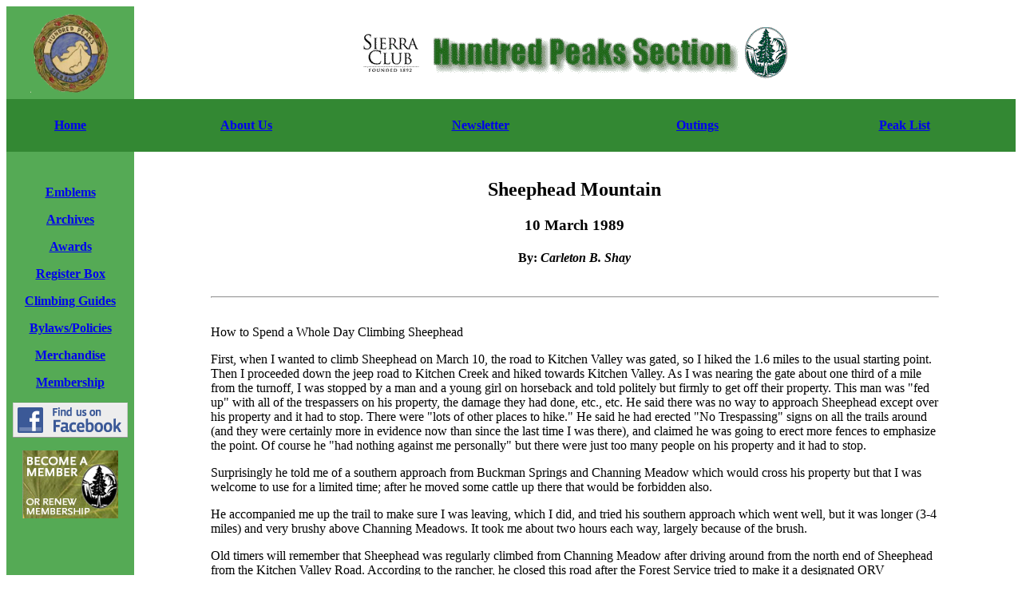

--- FILE ---
content_type: text/html
request_url: https://hundredpeaks.org/archives/hps00891.htm
body_size: 8240
content:
<!DOCTYPE HTML PUBLIC "-//W3C//DTD HTML 4.01 Transitional//EN" "http://www.w3.org/TR/html4/loose.dtd"><HTML>
<HEAD>
<TITLE>Sheephead Mountain</TITLE>
<META HTTP-EQUIV="Content-Type" CONTENT="text/html; charset=ISO-8859-1"></HEAD>
 
<BODY BGCOLOR="#FFFFFF">    <TABLE WIDTH="100%" CELLPADDING="8" CELLSPACING="0" BORDER="0">
      <TR>
        <TD BGCOLOR="#55aa55" ALIGN="CENTER" VALIGN="TOP" WIDTH="5%"><IMG ALT="Hundred Peaks Emblem" SRC="/graphics/hpslogo.png" WIDTH="100" HEIGHT="100"></TD>
        <TD COLSPAN="5" ALIGN="CENTER" VALIGN="MIDDLE">
          <TABLE BORDER=0>
            <TR>
              <TD>
                <A HREF="https://angeles.sierraclub.org/"><IMG SRC="/graphics/sc_name.gif" BORDER="0" ALT="Sierra Club" WIDTH="70" HEIGHT="49"></A>
              </TD>
              <TD>
                <IMG ALT="Hundred Peaks Section" SRC="/graphics/hpstitle.gif" BORDER="0" WIDTH="400" HEIGHT="68" ALIGN="MIDDLE">
              </TD>
              <TD>
                <A HREF="https://angeles2.sierraclub.org/"><IMG SRC="/graphics/sc_tree.gif" BORDER="0" ALT="Sierra Club" WIDTH="53" HEIGHT="64"></A>
              </TD>
            </TR>
          </TABLE>
        </TD>
      </TR>
      <TR>
        <TD BGCOLOR="#338833" ALIGN="CENTER">
        
        <P><B><A HREF="/">Home</A></B></P></TD>
        <TD BGCOLOR="#338833" ALIGN="CENTER">
        
        <P><B><A HREF="/aboutus.htm">About Us</A></B></P></TD>
        <TD BGCOLOR="#338833" ALIGN="CENTER">
        
        <P><B><A HREF="/membership.htm">Newsletter</A></B></P></TD>
        <TD BGCOLOR="#338833" ALIGN="CENTER">
        
        <P><B><A HREF="/outings.htm">Outings</A></B></P></TD>
        <TD BGCOLOR="#338833" ALIGN="CENTER">
        
        <P><B><A HREF="/hpslist.htm">Peak
	      List</A></B></P></TD>
      </TR>
      <TR>
        <TD BGCOLOR="#55aa55" ALIGN="CENTER" VALIGN="TOP">
        
          <P><BR><B><A HREF="/emblems.htm">Emblems</A></B></P>
        
          <P><B><A HREF="/archives.htm">Archives</A></B></P>

	  <P><B><A HREF="/awards.htm">Awards</A></B></P>

        
          <P><B><A HREF="/registerbox.htm">Register Box</A></B></P>
        
	  <P><B><A HREF="/hpslist.htm">Climbing Guides</A></B></P>
         
          <P><B><A HREF="/bylaws.htm">Bylaws/Policies</A></B></P>

          <P><B><A HREF="/merchandise.htm">Merchandise</A></B></P>

          <P><B><A HREF="/membership.htm">Membership</A></B></P>

<P><a href="https://www.facebook.com/groups/49056040017">
<img alt="Find us on Facebook" src="/graphics/facebookfindus.gif" style="border: 0px solid ; width: 144px;
					    height: 44px;"></a></P>

<P><B>
<a href="https://act.sierraclub.org/donate/rc_connect__campaign_designform?id=7013q000001rJqCAAU&amp;formcampaignid=701310000008mUKAAY"><IMG border="0"
alt="Join the Sierra
                                                                                                                   Club"
  src="/graphics/promohome-join2.jpg"></a>

<!--
<A
HREF="https://ww2.sierraclub.org/membership/frip/index.asp?frip=F94QW04521">Sierra
Club Membership</A>-->
</B></P>
	</TD>
<TD COLSPAN="5">
<CENTER>
<TABLE WIDTH="85%" BORDER="0" CELLPADDING="4">
<TR>
<TD ALIGN="CENTER">
<H2>Sheephead Mountain</H2>
<H3>10 March 1989</H3>
<H4>By: <I>Carleton B. Shay</I></H4>
</TD>
</TR>
 
<TR><TD COLSPAN="2"><HR></TD></TR>
 
<TR><TD COLSPAN="2"><P>How to Spend a Whole Day Climbing Sheephead</P><P>
First, when I wanted to climb Sheephead on March 10, the road to Kitchen Valley was gated, so I hiked the 1.6 miles to the usual starting point. Then I proceeded down the jeep road to Kitchen Creek and hiked towards Kitchen Valley. As I was nearing the gate about one third of a mile from the turnoff, I was stopped by a man and a young girl on horseback and told politely but firmly to get off their property. This man was "fed up" with all of the trespassers on his property, the damage they had done, etc., etc. He said there was no way to approach Sheephead except over his property and it had to stop. There were "lots of other places to hike." He said he had erected "No Trespassing" signs on all the trails around (and they were certainly more in evidence now than since the last time I was there), and claimed he was going to erect more fences to emphasize the point. Of course he "had nothing against me personally" but there were just too many people on his property and it had to stop. </P><P>
Surprisingly he told me of a southern approach from Buckman Springs and Channing Meadow which would cross his property but that I was welcome to use for a limited time; after he moved some cattle up there that would be forbidden also. </P><P>
He accompanied me up the trail to make sure I was leaving, which I did, and tried his southern approach which went well, but it was longer (3-4 miles) and very brushy above Channing Meadows. It took me about two hours each way, largely because of the brush. </P><P>
Old timers will remember that Sheephead was regularly climbed from Channing Meadow after driving around from the north end of Sheephead from the Kitchen Valley Road. According to the rancher, he closed this road after the Forest Service tried to make it a designated ORV motorcycle trail ("I ripped out his sign and told him to get his ass off my property") and erosion did the rest. </P><P>
Route:<BR>
Drive east on Interstate 8 to Buckman Springs exit (about 3 miles east of the Sunshine Highway). Cross under the freeway and drive up a four wheel drive road to its driveable end at 3.3 miles - this is the curve next to point 4812, to the left of the word "horse" on the map. Hike up the road to Channing Meadow (fenced and signed) and head directly for the summit. There are ducks visible, but the route has not been maintained for years; the brush is not quite so bad just north of the line of ducks. </P><P>
I got the impression that when cattle are not on the range, the rancher might tolerate trespassers; at any rate we shouldn't antagonize him more. </P>

</TABLE></CENTER>
	</TD>
      </TR>
    </TABLE>

 	
    <TABLE WIDTH="100%" CELLPADDING="8" CELLSPACING="0" BORDER="0">
      <TR>
        <TD>
        </TD>
      </TR>

      <TR>
        <TD ALIGN="CENTER">
          <TABLE WIDTH="100%">
            <TR>
              <TD ALIGN="CENTER" BGCOLOR="#00FFFF">
               <P><B><A HREF="https://www.sierraclub.org/">Sierra Club</A></B></P></TD>
              <TD ALIGN="CENTER" BGCOLOR="#00FFFF">
               <P><B><A HREF="https://angeles.sierraclub.org/">Angeles Chapter</A></B></P></TD>
              <TD ALIGN="CENTER" BGCOLOR="#00FFFF">
               <P><B><A HREF="https://desertpeaks.org/">Desert Peaks</A></B></P></TD>
              <TD ALIGN="CENTER" BGCOLOR="#00FFFF">
               <P><B><A HREF="https://angeles.sierraclub.org/lower_peaks_committee">Lower Peaks</A></B></P></TD>              
              <TD COLSPAN="1" ALIGN="CENTER" BGCOLOR="#00FFFF">
               <P><B><A HREF="https://sierraclub.org/angeles/sierra-peaks">Sierra Peaks</A></B></P></TD>

              <TD COLSPAN="1" ALIGN="CENTER" BGCOLOR="#00FFFF">
               <P><B><A HREF="http://sandiegosierraclub.org/get-outdoors/hike/peaks-list/">San Diego Peaks</A></B></P></TD>
            </TR>
            <TR>
              <TD></TD>
              <TD ALIGN="CENTER" COLSPAN="3">




<!--                <BR><SMALL><I>Hundred Peaks Section, Angeles Chapter, Sierra Club
                          <BR>&copy; Copyright 1998-2011 - All Right Reserved
                          <BR>Updated 4-April-2014</I></SMALL></TD>
-->

<BR><SMALL><I>

 &copy; Copyright 2015-2026 - All Rights Reserved <A HREF="http://www.hundredpeaks.org/">Hundred Peaks Section, Angeles Chapter, Sierra Club</a>
 <BR>Most recent update: Monday, 14-Jul-2014 17:45:15 PDT 
</I></SMALL></TD>

              <TD ALIGN="RIGHT">
                <a href="https://validator.w3.org/check/referer"><img border="0"
                    src="https://www.w3.org/Icons/valid-html401"
                    alt="Valid HTML 4.01!" height="31" width="88"></a>
              </TD>
            </TR>
          </TABLE>
        </TD>
      </TR>

    </TABLE>
 </BODY>
 
</HTML>
